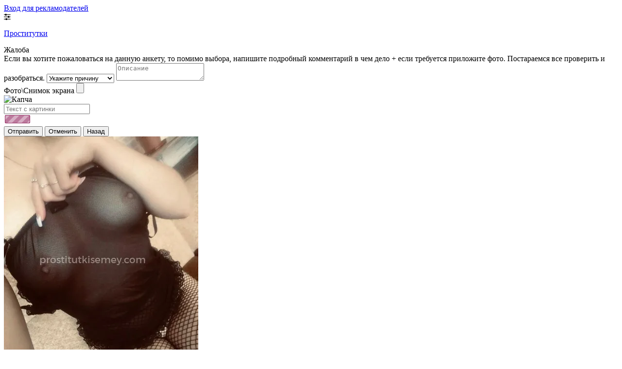

--- FILE ---
content_type: text/html; charset=UTF-8;
request_url: https://prostitutkisemey.com/2110-massazhnyjsalonbody/
body_size: 6055
content:
<!DOCTYPE html><html lang="ru"><head><meta http-equiv="X-UA-Compatible" content="IE=edge"><meta http-equiv="Content-Type" content="text/html;charset=UTF-8"><title>Проститутка Массажный салон Body в Семея | Телефон +7 (775) 681-55-26 | ID 2110</title><link rel="shortcut icon" href="/templates/kz-ru/dev/img/favicon.ico" type="image/x-icon"><link rel="icon" href="/templates/kz-ru/dev/img/favicon.ico" type="image/x-icon"><meta name="description" content="Проститутка индивидуалка Массажный салон Body из Семея встретит в своих апартаментах или приедет в гости. 25 лет, грудь 1 размер. Звони по номеру +7 (775) 681-55-26 и получи лучший секс. ID 2110"><meta name="viewport" content="width=device-width, initial-scale=1.0" /><link href="/sitecache/front.min.css?v=f48b" rel="stylesheet"><link rel="canonical" href="//prostitutkisemey.com/2110-massazhnyjsalonbody/"><!-- insert script 07.11.25 --><meta name="yandex-verification" content="9fa6824718b9560b" /><meta name="google-site-verification" content="2Uuga_u_SvNDJELDBgv8QiJgkdhlSrLwEE8NrxsnxCI" /><!-- Yandex.Metrika counter --> <script type="text/javascript">     (function(m,e,t,r,i,k,a){         m[i]=m[i]||function(){(m[i].a=m[i].a||[]).push(arguments)};         m[i].l=1*new Date();         for (var j = 0; j < document.scripts.length; j++) {if (document.scripts[j].src === r) { return; }}         k=e.createElement(t),a=e.getElementsByTagName(t)[0],k.async=1,k.src=r,a.parentNode.insertBefore(k,a)     })(window, document,'script','https://mc.yandex.ru/metrika/tag.js', 'ym');      ym(103294832, 'init', {webvisor:true, trackHash:true, clickmap:true, params: {__ym: {isFromApi: 'yesIsFromApi'}}, accurateTrackBounce:true, trackLinks:true}); </script> <noscript><div><img src="https://mc.yandex.ru/watch/103294832" style="position:absolute; left:-9999px;" alt="" /></div></noscript> <!-- /Yandex.Metrika counter --></head><body><header><div class="header-top filter-page"><div class="wrapper"><div class="entry_no"><a href="/advert/" rel="nofollow">Вход для рекламодателей</a></div><div class="mobile-filter"><i class="fa fa-sliders" aria-hidden="true"></i></div></div></div><div class="header-bottom"><div class="wrapper"><a href="/" class="logo"><p>Проститутки</p></a></div></div></header><main class="wrapper col-xs-12"><div class="left-sidebar"><div class="abuse_bg"></div>
<div class="abuse_form">
    <form id="abuse" action="" enctype="multipart/form-data" method="post">
        <div class="abuse_title">Жалоба</div>
        <div class="abuse_body">
                        <span class="abuse_disclaimer">
                Если вы хотите пожаловаться на данную анкету, то помимо выбора, напишите подробный комментарий в чем дело + если требуется приложите фото. Постараемся все проверить и разобраться.
            </span>
            <input type="hidden" name="card_id" value="2110">
            <input type="hidden" name="name" value="7">
            <input type="hidden" name="sCode" value="">
            <input type="hidden" name="action" value="handle_abuse">
            <select class="type" name="abuse_type" required>
                <option value="0" selected hidden>Укажите причину</option>
                <option value="1">Мошенничество</option>
                <option value="2">Чужие фото</option>
                <option value="3">Номер не доступен</option>
                <option value="4">Номер не отвечает</option>
                <option value="5">Другое</option>
            </select>
            <textarea name="abuse_desc" placeholder="Описание" minlength="10" maxlength="15000" required></textarea>
            <div class="attach">
                <label for="attachment">Фото\Снимок экрана</label>
                <input id="attachment" type="file" name="attach" accept="image/jpeg,image/png">
            </div>
            <div class="abuse_captcha">
                <img id="cpt" src="/captcha/?type=abuse" alt="Капча">
            </div>
            <input class="ab_captcha" type="text" name="captchaAbuse" placeholder="Текст с картинки" autocomplete="off" required>
                    </div>
        <div class="abuse_request"><img class="notlazy" src="/public/images/loader.gif"></div>
        <div class="abuse_footer">
                        <input class="ab_submit" type="submit" value="Отправить">
            <input class="ab_cancel" type="button" value="Отменить">
            <input class="ab_back"   type="button" value="Назад">
                    </div>
    </form>
</div><a class="fancybox" data-fancybox="gallery" rel="nofollow" href="/media/big/2110/9193.webp"><img src="/media/medium/2110/9193.webp" alt="Массажный салон Body" title="Массажный салон Body" /></a><img class="toggle-photo img" style="width: 100%" src="/media/medium/2110/9193.webp" alt="Массажный салон Body" title="Массажный салон Body" /><a class="fancybox" data-fancybox="gallery" rel="nofollow" href="/media/big/2110/9198.webp"><img src="/media/medium/2110/9198.webp" alt="Массажный салон Body" title="Массажный салон Body" /></a><a class="fancybox" data-fancybox="gallery" rel="nofollow" href="/media/big/2110/9197.webp"><img src="/media/medium/2110/9197.webp" alt="Массажный салон Body" title="Массажный салон Body" /></a><a class="fancybox" data-fancybox="gallery" rel="nofollow" href="/media/big/2110/9196.webp"><img src="/media/medium/2110/9196.webp" alt="Массажный салон Body" title="Массажный салон Body" /></a><a class="fancybox" data-fancybox="gallery" rel="nofollow" href="/media/big/2110/9195.webp"><img src="/media/medium/2110/9195.webp" alt="Массажный салон Body" title="Массажный салон Body" /></a><a class="fancybox" data-fancybox="gallery" rel="nofollow" href="/media/big/2110/9194.webp"><img src="/media/medium/2110/9194.webp" alt="Массажный салон Body" title="Массажный салон Body" /></a><a class="toggle-photo btn" href="#">Показать еще фото</a></div><div class="content"><ul class="breadcrumbs"><li><a href="/"><span>Главная</span></a></li><li><a href="/20-kvartal/"><span>р-н. 20 квартал</span></a></li><li><a class="active" href="/2110-massazhnyjsalonbody/"><span>индивидуалка Массажный салон Body</span></a></li></ul><h1>Массажный салон Body</h1><div class = "block-warning col-xs-12" ><span>Если с вас требуют предоплату, страховку, залог или депозит, то это мошенники! Всегда! Без исключений!</span><div class="buttonCom"><a class="abuse_btn" href="#" class="link">Пожаловаться</a></div></div><div class="phone-number"><a href="tel:+77756815526">+7 (775) 681-55-26</a></div><div class="address"><span> </span><span> р-н. 20 квартал </span></div><div class="tables"><div class="mini-table"><div class="table-title">Цены</div><table><tr><td><div><span>Выезд</span><p class = "table_yes">У ТЕБЯ:</p></div><div><span>Апартаменты</span><p class = "table_yes">У МЕНЯ:</p></div></td><td><div><span>1час</span> <p class = "table_yes">25000</p></div><div><span>1час</span> <p class = "table_yes">20000</p></div></td><td><div><span>2часа</span><p class = "table_no">Нет</p></div><div><span>2 часа</span><p class = "table_no">Нет</p></div></td><td><div><span>ночь</span><p class = "table_no"> Нет</p></div><div><span>ночь</span><p class = "table_no">Нет</p></div></td></tr></table></div><div class="mini-table"><div class="table-title">Информация</div><table><tr><td><div><span>Национальность</span><p class = "table_yes">Молдаванки</p></div><div><span>Цвет волос</span><p class = "table_yes">Шатенки</p></div></td><td><div><span>Возраст</span><p class = "table_yes">25</p></div><div><span>Вес</span><p class = "table_yes">60</p></div></td><td><div><span>рост</span><p class = "table_yes">170</p></div><div><span>грудь</span><p class = "table_yes">1</p></div></td></tr></table></div></div><div class="text-block"><p>Новый салон Body приглашает гостей и жителей города расслабится душой и телом.

Расслабиться после тяжёлого рабочего дня, привести себя в порядок и снять перенапряжение помогут Вам волшебные навыки наших массажистов. На сегодняшний момент боди массаж является, самым приятным видом массажа, который не оставит равнодушным не одного представителя мужского пола. Такой вид массажа подарит Вам не земное наслаждение и массу удовольствия. Конфедициальность и анонимность клиентам гарантируется.

Боди массаж20000

Боди массаж с двумя окончаниями30000

Массаж в четыре руки40000.

Так же можем подобрать программу индивидуально.

Наш салон интим услуг не предоставляет.</p></div><div class="big-table"><div class="table-title">Актуальные услуги</div><!-- noindex --><div class="service-block"><div class="row"><div class="clearfix"></div><div class="col-md-4 col-sm-4 col-xs-4"><div class="service-block-row"><div><span>Секс</span></div><div><p>Анальный секс</p></div></div></div><div class="clearfix"></div><div class="col-md-4 col-sm-4 col-xs-4"><div class="service-block-row"><div><span>БДСМ</span></div><div><p>Ролевые игры</p></div></div></div><div class="clearfix"></div><div class="col-md-4 col-sm-4 col-xs-4"><div class="service-block-row"><div><span>Массаж</span></div><div><p>Профессиональный массаж</p></div><div><p>Урологический массаж</p></div></div></div></div></div><!-- /noindex --></div><div class="block__comments-wrap"><div class="block__comments"><div class="block__comments_title">Комментарии</div><div class="not-comments">Комментариев пока никто не оставлял. Будьте первым.</div><div class="block__comments_form"><div class="comments_form_title">Оставить комментарий</div><form class="block__comments_box" method="POST"><div class="block__comments_left"><input type="hidden" name="sendcomment" value="send"><input type="text" class="girpl-page__comments_form-name" name="name" placeholder="Ваше имя" value="" minlength="2" required><textarea name="comment" class="girl-page__comments_form-text" placeholder="Комментарий" minlength="5" required></textarea></div><div class="block__comments_right"><input type='text' name='s_code' value='' class="block__comments_form-name" placeholder="Числа с картинки..." /><img class="block__comments-captcha" src="/captcha/?type=comment" alt="Капча" title="Капча" /></div><div class="wrap-button"><input type="submit" class="block__comments_form-send" value="Отправить"></div></form></div></div></div><div class="google-map clearfix"><div id="YMaps3ID"><span>Показать карту</span></div></div></div></main><footer><button class="home-page__top-button"><svg xmlns="http://www.w3.org/2000/svg" xmlns:xlink="http://www.w3.org/1999/xlink" width="70px" height="70px"><path fill-rule="evenodd" fill="rgb(38, 50, 56)" d="M35.000,70.000 C15.701,70.000 -0.000,54.299 -0.000,35.000 C-0.000,15.701 15.701,-0.000 35.000,-0.000 C54.299,-0.000 70.000,15.701 70.000,35.000 C70.000,54.299 54.299,70.000 35.000,70.000 ZM35.000,5.833 C18.917,5.833 5.833,18.918 5.833,35.000 C5.833,51.083 18.917,64.166 35.000,64.166 C51.083,64.166 64.167,51.083 64.167,35.000 C64.167,18.918 51.083,5.833 35.000,5.833 ZM43.750,32.083 C43.004,32.083 42.258,31.799 41.688,31.228 L37.917,27.458 L37.917,49.583 C37.917,51.194 36.611,52.500 35.000,52.500 C33.389,52.500 32.083,51.194 32.083,49.583 L32.083,27.458 L28.312,31.228 C27.173,32.368 25.327,32.368 24.188,31.228 C23.048,30.091 23.048,28.243 24.188,27.104 L32.936,18.356 C33.073,18.220 33.223,18.098 33.384,17.990 C33.448,17.947 33.519,17.918 33.586,17.881 C33.685,17.825 33.781,17.766 33.887,17.723 C33.972,17.687 34.061,17.668 34.149,17.641 C34.243,17.612 34.334,17.577 34.431,17.557 C34.586,17.527 34.743,17.515 34.900,17.510 C34.934,17.509 34.966,17.500 35.000,17.500 C35.034,17.500 35.066,17.509 35.100,17.510 C35.257,17.515 35.414,17.527 35.569,17.557 C35.666,17.577 35.757,17.612 35.851,17.641 C35.939,17.668 36.028,17.687 36.113,17.723 C36.219,17.766 36.315,17.825 36.414,17.881 C36.481,17.918 36.552,17.947 36.616,17.990 C36.777,18.098 36.927,18.220 37.064,18.356 L45.812,27.104 C46.952,28.243 46.952,30.091 45.812,31.228 C45.242,31.799 44.496,32.083 43.750,32.083 Z"/></svg></button><div class="wrapper"><div class="footer__block"><div class="entry"><a href="/advert/" rel="nofollow">Вход для рекламодателей</a></div></div></div></footer></body></html><script src="/public/vendor/js/jquery-3.3.1.min.js"></script><link href="https://maxcdn.bootstrapcdn.com/font-awesome/4.7.0/css/font-awesome.min.css" rel="stylesheet"><script src="https://cdnjs.cloudflare.com/ajax/libs/fancybox/3.3.1/jquery.fancybox.min.js"></script><link rel="stylesheet" href="https://cdnjs.cloudflare.com/ajax/libs/fancybox/3.3.1/jquery.fancybox.min.css" />    <script src="/sitecache/front.min.js?v=8321"></script><script>
            // Вешаем обработчик клика по блоку карты
            $('#YMaps3ID span').on('click', function () {
                $('#YMaps3ID').empty();
                var yaMap = document.createElement('script'); // Создаем переменную карты как тег script
                yaMap.type = 'text/javascript'; // Укажем тип документа в script
                yaMap.src = '//api-maps.yandex.ru/2.1/?apikey=ea44afb7-7ce7-4275-8368-5e70471e681b&lang=ru_RU'; // Укажем src для тега
                document.head.appendChild(yaMap); // И наконец добавим скрипт в документ

                setTimeout(function () {
                    function init() {
                        var myMap = new ymaps.Map('YMaps3ID', {
                            center: [59.946565, 30.128097],
                            zoom: 15});myMap.behaviors.disable('scrollZoom');ymaps.geocode('Россия, Семей, район 20 квартал', {
                            results: 1
                        }).then(function (res) {
                            var firstGeoObject = res.geoObjects.get(0),
                                coords = firstGeoObject.geometry.getCoordinates(), // Линтер говорит что coords не импользуется
                                bounds = firstGeoObject.properties.get('boundedBy');
                            firstGeoObject.properties.set('balloonContentBody', '<a href="/2110-massazhnyjsalonbody"><font size="4"><strong>Массажный салон Body</strong></font></a><br>');
                            myMap.geoObjects.add(firstGeoObject);

                            myMap.setBounds(bounds, {
                                checkZoomRange: true
                            });

                        });
                    }

                    $(document).ready(function () {
                        isAjaxCalled = true;
                        ymaps.ready(function () {
                            ymaps.ready(init);
                        });
                    });
                }, 1000);
            });
            </script>